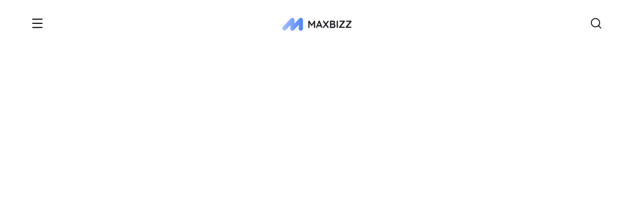

--- FILE ---
content_type: text/css
request_url: https://cerya.org/wp-content/uploads/elementor/css/post-168.css?ver=1651080031
body_size: 97
content:
.elementor-168 .elementor-element.elementor-element-d17082b{box-shadow:15px 15px 38px 0px rgba(0, 0, 0, 0.1);}.elementor-168 .elementor-element.elementor-element-82c9ed8 .mmenu-toggle button{color:#000000;}.elementor-168 .elementor-element.elementor-element-9b03ba7 .the-logo{text-align:center;}.elementor-168 .elementor-element.elementor-element-9b03ba7 .the-logo img{width:140px;}.elementor-168 .elementor-element.elementor-element-9b03ba7 > .elementor-widget-container{padding:22px 0px 22px 0px;}.elementor-168 .elementor-element.elementor-element-1f2ae1c.elementor-column > .elementor-widget-wrap{justify-content:flex-end;}.elementor-168 .elementor-element.elementor-element-5b15a8e .toggle_search i{color:#000000;}.elementor-168 .elementor-element.elementor-element-5b15a8e > .elementor-widget-container{padding:0px 0px 0px 22px;}@media(max-width:1024px){.elementor-168 .elementor-element.elementor-element-5b15a8e > .elementor-widget-container{padding:0px 0px 0px 22px;}}@media(max-width:767px){.elementor-168 .elementor-element.elementor-element-cd86fb1{width:30%;}.elementor-168 .elementor-element.elementor-element-331e8c4{width:40%;}.elementor-168 .elementor-element.elementor-element-1f2ae1c{width:30%;}}

--- FILE ---
content_type: image/svg+xml
request_url: https://cerya.org/wp-content/uploads/2020/07/logo-cerya22.svg
body_size: 2971
content:
<svg xmlns="http://www.w3.org/2000/svg" viewBox="0 0 601.29 243.84"><defs><style>.cls-1{font-size:239.02px;stroke:#dfba19;font-family:NeuropolMedium, Neuropol;}.cls-1,.cls-4{fill:#deb91a;}.cls-1,.cls-2,.cls-3{stroke-miterlimit:10;stroke-width:3px;}.cls-2{fill:#0e7834;}.cls-2,.cls-3{stroke:#deb91a;}.cls-3{fill:#0d7834;}</style></defs><g id="Calque_2" data-name="Calque 2"><g id="Calque_1-2" data-name="Calque 1"><text class="cls-1" transform="translate(74.85 191.64)">C</text><path class="cls-2" d="M240.82,119.75H205.51v20.14H237.9q7.38,0,7.37,6.22,0,3.76-2.38,5.16a9.8,9.8,0,0,1-5,1.39H205.51v23.41h36.54q7.51,0,7.52,6.54c0,2.41-.82,4.12-2.45,5.16a9.35,9.35,0,0,1-5.07,1.56H199.37q-9.37,0-9.37-10.15V117.3Q190,107,199.37,107h41.45a9.74,9.74,0,0,1,5,1.4q2.38,1.38,2.38,4.83Q248.19,119.75,240.82,119.75Z"></path><path class="cls-2" d="M279.66,154v26.35q0,5.56-2,7.86a8.37,8.37,0,0,1-6,2.62,5.48,5.48,0,0,1-5.37-2.62c-1.44-1.53-2.15-4.15-2.15-7.86v-63c0-3.82.71-6.44,2.15-7.86q2.29-2.46,7.21-2.46h25.64a67,67,0,0,1,7.75.5,32.84,32.84,0,0,1,8.07,2q12,5.57,12,20.3,0,8.67-4.61,14.57Q317,149.88,307.45,152a50.4,50.4,0,0,1,7.83,6.88,70.72,70.72,0,0,1,11.36,19.31,40.4,40.4,0,0,1,1.46,4.67,6.12,6.12,0,0,1-.54,4.34,7.78,7.78,0,0,1-5.29,3.43,6.56,6.56,0,0,1-5.76-1.3,12.1,12.1,0,0,1-4.07-4.1,36.65,36.65,0,0,1-2.69-5.24l-6.14-11.13a104.76,104.76,0,0,0-6.14-9.33,15.67,15.67,0,0,0-5.22-4.42,22.86,22.86,0,0,0-7.06-1.14Zm14.59-34.54H279.66v22.75h14a61.33,61.33,0,0,0,8.22-.65,10.61,10.61,0,0,0,7.29-4.1,10.12,10.12,0,0,0,1.84-6.05,11.88,11.88,0,0,0-1.53-6.72,10.33,10.33,0,0,0-7-4.5A49.66,49.66,0,0,0,294.25,119.43Z"></path><path class="cls-2" d="M368.4,180.32v-26l-19-31.1a41.91,41.91,0,0,1-4.07-7.45,6.62,6.62,0,0,1,1.46-8.1q5.37-5.07,9.13-.74A62.83,62.83,0,0,1,362,115l14.27,25.21q4.15-7,8.37-14.25t8.52-14.73q2.61-4.58,8.6-5.48t6,6.46A11.54,11.54,0,0,1,406,118c-1.13,2-2.1,3.6-2.92,4.91l-19.19,31.43v26a13.41,13.41,0,0,1-1.92,7.2,6.59,6.59,0,0,1-6.06,3.11q-4.31,0-5.91-2.94A15.16,15.16,0,0,1,368.4,180.32Z"></path><path class="cls-2" d="M478,180l-3.37-10.47H443L439.34,180c-.83,2.52-1.72,4.92-2.69,7.21s-2.89,3.43-5.76,3.43a8,8,0,0,1-5.37-2.12,6.23,6.23,0,0,1-2.31-6.55,54.07,54.07,0,0,1,2.31-7.2q5.37-14.58,10.9-29.39t10.75-29.71a33.52,33.52,0,0,1,2.37-5,9,9,0,0,1,3.77-3.69q5.22-3.44,10.74,0a12.3,12.3,0,0,1,5.15,6.23c1.07,2.72,2.07,5.29,3,7.69l20.42,53.2c1.64,4.37,2.46,7.31,2.46,8.84,0,3.5-1.77,5.92-5.3,7.29s-6.17.68-7.91-2a22.44,22.44,0,0,1-2-3.93C479.25,182.72,478.64,181.3,478,180Zm-30.85-22.91h23l-11.66-33.89Z"></path><rect class="cls-3" x="1.5" y="204.11" width="598.29" height="38.23" rx="13.7"></rect><path class="cls-4" d="M22.25,216.52a4.6,4.6,0,0,0-3.79,1.71A7.25,7.25,0,0,0,17.07,223a7.41,7.41,0,0,0,1.33,4.77,4.7,4.7,0,0,0,3.85,1.62,10.41,10.41,0,0,0,2.11-.22,21.59,21.59,0,0,0,2.12-.56V231a13,13,0,0,1-4.57.76,7.28,7.28,0,0,1-5.77-2.28c-1.35-1.52-2-3.7-2-6.52a10.61,10.61,0,0,1,1-4.68,7,7,0,0,1,2.83-3.07,8.55,8.55,0,0,1,4.35-1.07,10.73,10.73,0,0,1,4.85,1.11l-1,2.33a13.39,13.39,0,0,0-1.83-.72A6.59,6.59,0,0,0,22.25,216.52Z"></path><path class="cls-4" d="M45.39,222.9a9.37,9.37,0,0,1-2.1,6.51,7.58,7.58,0,0,1-5.92,2.32,7.61,7.61,0,0,1-6-2.31,11.27,11.27,0,0,1,0-13.06,7.74,7.74,0,0,1,6-2.27,7.55,7.55,0,0,1,5.91,2.31A9.37,9.37,0,0,1,45.39,222.9Zm-13.08,0a7.7,7.7,0,0,0,1.27,4.8,4.54,4.54,0,0,0,3.79,1.64,4.51,4.51,0,0,0,3.77-1.62,9.74,9.74,0,0,0,0-9.6,4.47,4.47,0,0,0-3.76-1.63,4.56,4.56,0,0,0-3.8,1.63A7.59,7.59,0,0,0,32.31,222.9Z"></path><path class="cls-4" d="M63.34,231.49H59.9l-8.42-13.65h-.09l0,.76c.11,1.46.17,2.78.17,4v8.9H49.06V214.36h3.4l8.41,13.58h.07c0-.18,0-.83-.1-2s-.07-2-.07-2.64v-9h2.57Z"></path><path class="cls-4" d="M77.74,226.84a4.33,4.33,0,0,1-1.65,3.59,7.23,7.23,0,0,1-4.56,1.3,10.92,10.92,0,0,1-4.76-.9v-2.65a13.29,13.29,0,0,0,2.49.86,10.66,10.66,0,0,0,2.46.32,3.89,3.89,0,0,0,2.45-.63A2.06,2.06,0,0,0,75,227a2.13,2.13,0,0,0-.72-1.63,11,11,0,0,0-3-1.58,8,8,0,0,1-3.31-2.17,4.59,4.59,0,0,1-1-2.93,4.14,4.14,0,0,1,1.52-3.38,6.33,6.33,0,0,1,4.09-1.23,12,12,0,0,1,4.9,1.08l-.89,2.29a10.69,10.69,0,0,0-4.08-1,3.11,3.11,0,0,0-2.06.59,1.92,1.92,0,0,0-.7,1.56,2.2,2.2,0,0,0,.28,1.15,3,3,0,0,0,.93.89,16.47,16.47,0,0,0,2.32,1.12A12.68,12.68,0,0,1,76,223.29a4.15,4.15,0,0,1,1.29,1.54A4.65,4.65,0,0,1,77.74,226.84Z"></path><path class="cls-4" d="M90.75,231.49H81.06V214.36h9.69v2.37H83.86v4.66h6.45v2.35H83.86v5.37h6.89Z"></path><path class="cls-4" d="M94.45,231.49V214.36h2.8v17.13Z"></path><path class="cls-4" d="M101.78,231.49V214.36h2.8v14.73h7.25v2.4Z"></path><path class="cls-4" d="M124.66,226.84a4.33,4.33,0,0,1-1.65,3.59,7.23,7.23,0,0,1-4.56,1.3,10.92,10.92,0,0,1-4.76-.9v-2.65a13.81,13.81,0,0,0,2.49.86,10.66,10.66,0,0,0,2.46.32,3.89,3.89,0,0,0,2.45-.63,2.06,2.06,0,0,0,.8-1.7,2.14,2.14,0,0,0-.73-1.63,11,11,0,0,0-3-1.58,8.07,8.07,0,0,1-3.31-2.17,4.59,4.59,0,0,1-1-2.93,4.12,4.12,0,0,1,1.53-3.38,6.31,6.31,0,0,1,4.09-1.23,12,12,0,0,1,4.89,1.08l-.89,2.29a10.68,10.68,0,0,0-4.07-1,3.12,3.12,0,0,0-2.07.59,1.92,1.92,0,0,0-.7,1.56,2.2,2.2,0,0,0,.28,1.15,3,3,0,0,0,.93.89,16.47,16.47,0,0,0,2.32,1.12,12.45,12.45,0,0,1,2.76,1.46,4.15,4.15,0,0,1,1.29,1.54A4.51,4.51,0,0,1,124.66,226.84Z"></path><path class="cls-4" d="M132.8,226.23v-2.34h6v2.34Z"></path><path class="cls-4" d="M157.86,231.49h-9.69V214.36h9.69v2.37H151v4.66h6.46v2.35H151v5.37h6.89Z"></path><path class="cls-4" d="M167.48,231.49h-2.8V216.76h-5v-2.4h12.88v2.4h-5Z"></path><path class="cls-4" d="M188.58,214.36v11.09a6.51,6.51,0,0,1-.82,3.32,5.42,5.42,0,0,1-2.35,2.19,8.24,8.24,0,0,1-3.69.77,6.89,6.89,0,0,1-5-1.69A6.1,6.1,0,0,1,175,225.4v-11h2.82V225.2a4.37,4.37,0,0,0,1,3.13,4.08,4.08,0,0,0,3,1q4,0,4-4.16V214.36Z"></path><path class="cls-4" d="M206.89,222.76q0,4.25-2.35,6.49c-1.57,1.5-3.83,2.24-6.79,2.24H193V214.36h5.3a8.77,8.77,0,0,1,6.36,2.2A8.22,8.22,0,0,1,206.89,222.76Zm-2.95.1q0-6.17-5.75-6.16h-2.43v12.44h2Q203.95,229.14,203.94,222.86Z"></path><path class="cls-4" d="M220.26,231.49h-9.69V214.36h9.69v2.37h-6.89v4.66h6.46v2.35h-6.46v5.37h6.89Z"></path><path class="cls-4" d="M233.85,226.84a4.31,4.31,0,0,1-1.66,3.59,7.22,7.22,0,0,1-4.55,1.3,10.89,10.89,0,0,1-4.76-.9v-2.65a13.29,13.29,0,0,0,2.49.86,10.58,10.58,0,0,0,2.45.32,3.94,3.94,0,0,0,2.46-.63,2.06,2.06,0,0,0,.79-1.7,2.11,2.11,0,0,0-.73-1.63,10.7,10.7,0,0,0-3-1.58,8,8,0,0,1-3.3-2.17,4.59,4.59,0,0,1-1-2.93,4.11,4.11,0,0,1,1.52-3.38,6.33,6.33,0,0,1,4.09-1.23,12,12,0,0,1,4.9,1.08l-.89,2.29a10.77,10.77,0,0,0-4.08-1,3.09,3.09,0,0,0-2.06.59,1.93,1.93,0,0,0-.71,1.56,2.21,2.21,0,0,0,.29,1.15,2.81,2.81,0,0,0,.92.89,16.47,16.47,0,0,0,2.32,1.12,12.8,12.8,0,0,1,2.77,1.46,4.35,4.35,0,0,1,1.29,1.54A4.65,4.65,0,0,1,233.85,226.84Z"></path><path class="cls-4" d="M242,226.23v-2.34h6v2.34Z"></path><path class="cls-4" d="M260.15,224.65v6.84h-2.8V214.36h4.84a7.94,7.94,0,0,1,4.91,1.24,4.45,4.45,0,0,1,1.6,3.75c0,2.14-1.11,3.65-3.33,4.56l4.84,7.58H267l-4.1-6.84Zm0-2.32h2a4.44,4.44,0,0,0,2.84-.73,2.63,2.63,0,0,0,.87-2.15,2.33,2.33,0,0,0-.94-2.09,5.25,5.25,0,0,0-2.86-.63h-1.86Z"></path><path class="cls-4" d="M282.39,231.49h-9.7V214.36h9.7v2.37h-6.9v4.66H282v2.35h-6.46v5.37h6.9Z"></path><path class="cls-4" d="M293.38,216.52a4.62,4.62,0,0,0-3.8,1.71,9,9,0,0,0-.05,9.49,4.69,4.69,0,0,0,3.85,1.62,10.49,10.49,0,0,0,2.11-.22c.68-.14,1.38-.33,2.12-.56V231a13.07,13.07,0,0,1-4.57.76,7.3,7.3,0,0,1-5.78-2.28,9.57,9.57,0,0,1-2-6.52,10.61,10.61,0,0,1,1-4.68,7.08,7.08,0,0,1,2.83-3.07,8.6,8.6,0,0,1,4.35-1.07,10.7,10.7,0,0,1,4.85,1.11l-1,2.33a12.44,12.44,0,0,0-1.83-.72A6.48,6.48,0,0,0,293.38,216.52Z"></path><path class="cls-4" d="M314.81,231.49H312v-7.72h-7.9v7.72h-2.8V214.36h2.8v7H312v-7h2.81Z"></path><path class="cls-4" d="M329,231.49h-9.69V214.36H329v2.37h-6.89v4.66h6.46v2.35h-6.46v5.37H329Z"></path><path class="cls-4" d="M335.52,224.65v6.84h-2.8V214.36h4.84a8,8,0,0,1,4.91,1.24,4.47,4.47,0,0,1,1.59,3.75c0,2.14-1.11,3.65-3.33,4.56l4.84,7.58h-3.18l-4.11-6.84Zm0-2.32h1.94a4.42,4.42,0,0,0,2.84-.73,2.61,2.61,0,0,0,.88-2.15,2.33,2.33,0,0,0-.95-2.09,5.23,5.23,0,0,0-2.86-.63h-1.85Z"></path><path class="cls-4" d="M355.35,216.52a4.62,4.62,0,0,0-3.8,1.71,9,9,0,0,0-.05,9.49,4.69,4.69,0,0,0,3.85,1.62,10.49,10.49,0,0,0,2.11-.22c.68-.14,1.38-.33,2.12-.56V231a13.07,13.07,0,0,1-4.57.76,7.3,7.3,0,0,1-5.78-2.28,9.57,9.57,0,0,1-2-6.52,10.61,10.61,0,0,1,1-4.68,7,7,0,0,1,2.83-3.07,8.6,8.6,0,0,1,4.35-1.07,10.7,10.7,0,0,1,4.85,1.11l-1,2.33a12.9,12.9,0,0,0-1.83-.72A6.53,6.53,0,0,0,355.35,216.52Z"></path><path class="cls-4" d="M376.78,231.49H374v-7.72h-7.9v7.72h-2.8V214.36h2.8v7H374v-7h2.81Z"></path><path class="cls-4" d="M391,231.49h-9.69V214.36H391v2.37h-6.89v4.66h6.46v2.35h-6.46v5.37H391Z"></path><path class="cls-4" d="M404.56,226.84a4.33,4.33,0,0,1-1.65,3.59,7.23,7.23,0,0,1-4.56,1.3,10.87,10.87,0,0,1-4.75-.9v-2.65a13.29,13.29,0,0,0,2.49.86,10.58,10.58,0,0,0,2.45.32,3.94,3.94,0,0,0,2.46-.63,2.08,2.08,0,0,0,.79-1.7,2.11,2.11,0,0,0-.73-1.63,10.7,10.7,0,0,0-3-1.58,8,8,0,0,1-3.3-2.17,4.59,4.59,0,0,1-1-2.93,4.11,4.11,0,0,1,1.52-3.38,6.31,6.31,0,0,1,4.09-1.23,12,12,0,0,1,4.9,1.08l-.89,2.29a10.77,10.77,0,0,0-4.08-1,3.07,3.07,0,0,0-2.06.59,1.93,1.93,0,0,0-.71,1.56,2.3,2.3,0,0,0,.28,1.15,3,3,0,0,0,.93.89,16.47,16.47,0,0,0,2.32,1.12,12.8,12.8,0,0,1,2.77,1.46,4.21,4.21,0,0,1,1.28,1.54A4.51,4.51,0,0,1,404.56,226.84Z"></path><path class="cls-4" d="M412.7,226.23v-2.34h6v2.34Z"></path><path class="cls-4" d="M430.87,224.65v6.84h-2.8V214.36h4.84a7.94,7.94,0,0,1,4.91,1.24,4.45,4.45,0,0,1,1.6,3.75c0,2.14-1.11,3.65-3.33,4.56l4.84,7.58h-3.19l-4.1-6.84Zm0-2.32h1.95a4.38,4.38,0,0,0,2.83-.73,2.61,2.61,0,0,0,.88-2.15,2.31,2.31,0,0,0-.95-2.09,5.19,5.19,0,0,0-2.85-.63h-1.86Z"></path><path class="cls-4" d="M453.1,231.49h-9.69V214.36h9.69v2.37h-6.89v4.66h6.46v2.35h-6.46v5.37h6.89Z"></path><path class="cls-4" d="M467.44,231.49l-1.71-4.75h-6.56l-1.67,4.75h-2.95l6.41-17.2h3l6.41,17.2ZM465,224.32l-1.61-4.66c-.12-.32-.28-.81-.48-1.48s-.35-1.16-.43-1.48a25.1,25.1,0,0,1-.93,3.16L460,224.32Z"></path><path class="cls-4" d="M472.67,231.49V214.36h2.81v14.73h7.25v2.4Z"></path><path class="cls-4" d="M485.68,231.49V214.36h2.8v17.13Z"></path><path class="cls-4" d="M502.89,226.84a4.34,4.34,0,0,1-1.66,3.59,7.23,7.23,0,0,1-4.56,1.3,10.87,10.87,0,0,1-4.75-.9v-2.65a13.29,13.29,0,0,0,2.49.86,10.58,10.58,0,0,0,2.45.32,3.94,3.94,0,0,0,2.46-.63,2.08,2.08,0,0,0,.79-1.7,2.11,2.11,0,0,0-.73-1.63,10.7,10.7,0,0,0-3-1.58,8,8,0,0,1-3.3-2.17,4.59,4.59,0,0,1-1-2.93,4.11,4.11,0,0,1,1.52-3.38,6.31,6.31,0,0,1,4.09-1.23,12,12,0,0,1,4.9,1.08l-.89,2.29a10.77,10.77,0,0,0-4.08-1,3.07,3.07,0,0,0-2.06.59,1.93,1.93,0,0,0-.71,1.56,2.3,2.3,0,0,0,.28,1.15,3,3,0,0,0,.93.89,16.47,16.47,0,0,0,2.32,1.12,12.8,12.8,0,0,1,2.77,1.46,4.35,4.35,0,0,1,1.29,1.54A4.65,4.65,0,0,1,502.89,226.84Z"></path><path class="cls-4" d="M516.83,231.49l-1.71-4.75h-6.55l-1.68,4.75h-2.95l6.41-17.2h3l6.41,17.2Zm-2.45-7.17-1.6-4.66c-.12-.32-.28-.81-.49-1.48s-.35-1.16-.43-1.48a26.72,26.72,0,0,1-.92,3.16l-1.55,4.46Z"></path><path class="cls-4" d="M528,231.49h-2.8V216.76h-5v-2.4H533v2.4h-5Z"></path><path class="cls-4" d="M535.65,231.49V214.36h2.8v17.13Z"></path><path class="cls-4" d="M558.19,222.9a9.37,9.37,0,0,1-2.1,6.51,8.78,8.78,0,0,1-11.88,0,11.27,11.27,0,0,1,0-13.06,7.74,7.74,0,0,1,6-2.27,7.55,7.55,0,0,1,5.91,2.31A9.37,9.37,0,0,1,558.19,222.9Zm-13.08,0a7.63,7.63,0,0,0,1.28,4.8,5.19,5.19,0,0,0,7.55,0,9.74,9.74,0,0,0,0-9.6,4.47,4.47,0,0,0-3.76-1.63,4.56,4.56,0,0,0-3.8,1.63A7.65,7.65,0,0,0,545.11,222.9Z"></path><path class="cls-4" d="M576.14,231.49h-3.43l-8.43-13.65h-.09l0,.76c.11,1.46.17,2.78.17,4v8.9h-2.54V214.36h3.39l8.41,13.58h.07c0-.18,0-.83-.1-2s-.07-2-.07-2.64v-9h2.57Z"></path><path class="cls-4" d="M590.54,226.84a4.33,4.33,0,0,1-1.65,3.59,7.23,7.23,0,0,1-4.56,1.3,10.92,10.92,0,0,1-4.76-.9v-2.65a13.29,13.29,0,0,0,2.49.86,10.66,10.66,0,0,0,2.46.32,3.89,3.89,0,0,0,2.45-.63,2.06,2.06,0,0,0,.79-1.7,2.13,2.13,0,0,0-.72-1.63,11,11,0,0,0-3-1.58,8.07,8.07,0,0,1-3.31-2.17,4.59,4.59,0,0,1-1-2.93,4.12,4.12,0,0,1,1.53-3.38,6.29,6.29,0,0,1,4.09-1.23,12,12,0,0,1,4.89,1.08l-.89,2.29a10.69,10.69,0,0,0-4.08-1,3.11,3.11,0,0,0-2.06.59,1.92,1.92,0,0,0-.7,1.56,2.2,2.2,0,0,0,.28,1.15,3,3,0,0,0,.93.89,16.47,16.47,0,0,0,2.32,1.12,12.68,12.68,0,0,1,2.76,1.46,4.15,4.15,0,0,1,1.29,1.54A4.65,4.65,0,0,1,590.54,226.84Z"></path></g></g></svg>